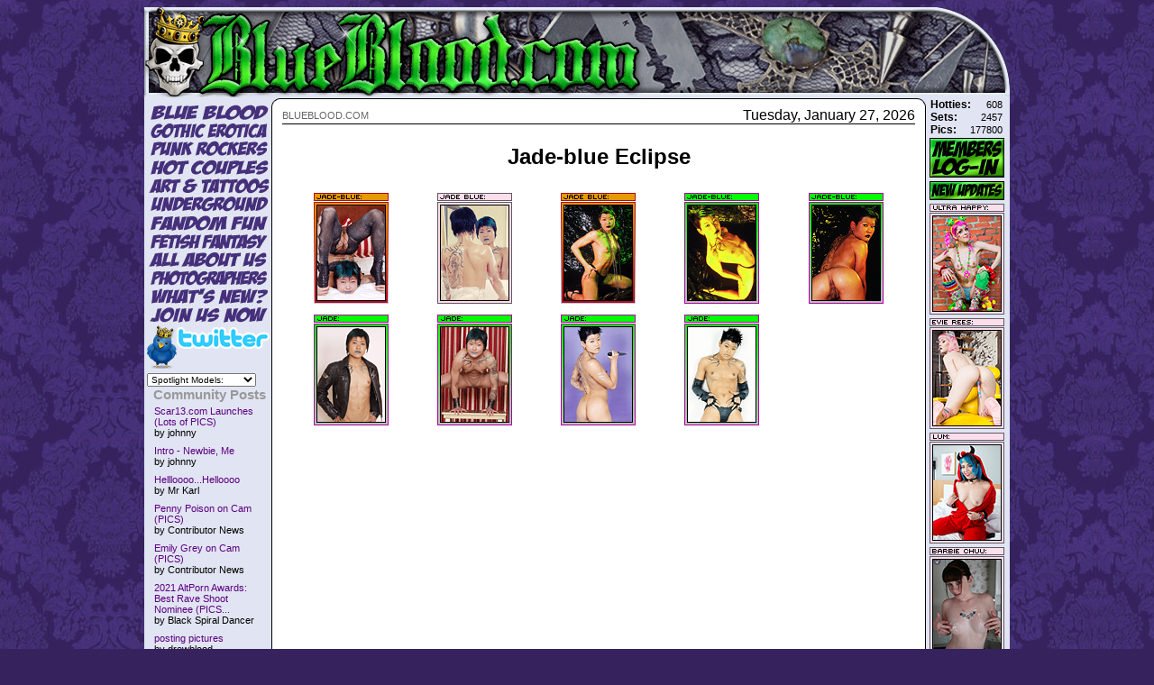

--- FILE ---
content_type: text/html
request_url: https://www.blueblood.com/hotties/jade-blue_eclipse.html
body_size: 6669
content:
<!DOCTYPE HTML PUBLIC "-//W3C//DTD HTML 4.01 Transitional//EN" "http://www.w3.org/TR/html4/loose.dtd">
<html>
<head>
	<title>Blue Blood Jade-blue Eclipse</title>
<meta http-equiv="title" content="Blue Blood Counterculture Erotica BlueBlood.com">
<meta name="description" content="Blue Blood is counterculture lifestyle and erotic media for iconoclasts. Blue Blood is luxury pop culture candy for intelligent adults.">
<meta name="keywords" content="blueblood,blue blood,gothic,erotica,counterculture,beauty,alternative,Jade-blue Eclipse">
<meta http-equiv="imagetoolbar" content="no">
<meta name="robots" content="index,follow">
<link rel="shortcut icon" href="/favicon.ico" >
<link href="/_css/styles.css" rel="stylesheet" type="text/css" />
	
<SCRIPT TYPE="text/javascript">
<!--

function P(url,h,w) { // (url,height,width)
var p = "height=" + h + ",width=" + w + ",scrollbars=yes" + ",resizable=yes";
window.open(url,"",p);
} 


function closeMe()
{
  parent.close();  // Close this window
}


var i=0;
function resize() {
  if (navigator.appName == 'Netscape') i=40;
  window.resizeTo(document.images[0].width +40, document.images[0].height+70-i);
}


function newImage(arg) {
	if (document.images) {
		rslt = new Image();
		rslt.src = arg;
		return rslt;
	}
}

function changeImages() {
	if (document.images && (preloadFlag == true)) {
		for (var i=0; i<changeImages.arguments.length; i+=2) {
			document[changeImages.arguments[i]].src = changeImages.arguments[i+1];
		}
	}
}

var preloadFlag = false;
function preloadImages() {
	if (document.images) {
		bb_nav_home_over 			= newImage("/_images/bbnav17home_over.gif");
		bb_nav_gothic_over 			= newImage("/_images/bbnav17gothic_over.gif");
		bb_nav_punk_over 			= newImage("/_images/bbnav17punk_over.gif");		
		bb_nav_couples_over 		= newImage("/_images/bbnav17couples_over.gif");
		bb_nav_art_tattoos_over 	= newImage("/_images/bbnav17tattoos_over.gif");
		bb_nav_underground_over 	= newImage("/_images/bbnav17underground_over.gif");
		bb_nav_fandom_over 			= newImage("/_images/bbnav17fandom_over.gif");
		bb_nav_fetish_fantasy_over 	= newImage("/_images/bbnav17fetish_over.gif");
		bb_nav_cams_over 			= newImage("/_images/bbnav17cams_over.gif");
		bb_nav_about_us_over 		= newImage("/_images/bbnav17about_over.gif");
		bb_nav_photographers_over 	= newImage("/_images/bbnav17photographers_over.gif");
		bb_nav_updates_over 		= newImage("/_images/bbnav17new_over.gif");
		bb_nav_join_over 			= newImage("/_images/bbnav17join_over.gif");
		nb_previous_over = newImage("/_images/nb_previous.gif");
		nb_art_over = newImage("/_images/nb_join.gif");
		nb_next_over = newImage("/_images/nb_next.gif");
		nav2_left_over = newImage("/_images/nav2-left-over.gif");
		nav2_join_over = newImage("/_images/nav2-join-over.gif");
		nav2_right_over = newImage("/_images/nav2-right-over.gif");
		preloadFlag = true;
	}
}

// -->
</SCRIPT>


</head>
<body background="/_images/bg2.jpg" bgcolor="#36225D" link="#5B0081" text="#000000" vlink="#5B0081" alink="#C8B8CC" leftmargin=0 topmargin=0 marginwidth="0" marginheight="0" onload="preloadImages();" >

<!-- Top Menu -->
<div align="center">
<IMG SRC="/_images/spacer.gif" WIDTH="1" HEIGHT="8" BORDER="0" ALT="">
<table width="960" border="0" cellspacing="0" cellpadding="0" align="center">
	<tr>
		<td align="center"><A HREF="/index.html"><IMG SRC="/_images/blueblood-chead1.gif" WIDTH="960" HEIGHT="100" BORDER="0" ALT="Blue Blood"></A></td>
	</tr>
</table>
<!-- END Top Menu -->


<!-- START BASE BODY  -->
<table width="960" border="0" cellspacing="0" cellpadding="0" align="center">
	<tr>
		<td bgcolor="#E1E4F2" valign="top"><img SRC="/_images/spacer.gif" width="3" height="1"></td>
		<td bgcolor="#E1E4F2" valign="top"><img SRC="/_images/spacer.gif" width="138" height="1"></td>
		<td bgcolor="#E1E4F2" valign="top"><img SRC="/_images/spacer.gif" width="726" height="1"></td>
		<td bgcolor="#E1E4F2" valign="top"><img SRC="/_images/spacer.gif" width="90" height="1"></td>
		<td bgcolor="#E1E4F2" valign="top"><img SRC="/_images/spacer.gif" width="3" height="1"></td>
	</tr>
	<tr>
		<td width="3" valign="top" bgcolor="#E1E4F2"><img SRC="/_images/spacer.gif" width="3" height="500"></td>
		<td width="138" bgcolor="#E1E4F2" valign="top">
		
		<!-- Nav Menu -->
<table id="navigation" width="138" border="0" cellpadding="0" cellspacing="0">
	<tr>
		<td>
			<a href="/index.html"
				onmouseover="changeImages('bb_nav_home', '/_images/bb_nav_home-over.jpg'); return true;"
				onmouseout="changeImages('bb_nav_home', '/_images/bb_nav_home.jpg'); return true;"
				onmousedown="changeImages('bb_nav_home', '/_images/bb_nav_home-over.jpg'); return true;"
				onmouseup="changeImages('bb_nav_home', '/_images/bb_nav_home-over.jpg'); return true;">
				<img name="bb_nav_home" src="/_images/bb_nav_home.jpg" width="138" height="26" border="0" alt=""></a></td>
	</tr>
	<tr>
		<td>
			<a href="/gothic-erotica.html"
				onmouseover="changeImages('bb_nav_gothic', '/_images/bb_nav_gothic-over.jpg'); return true;"
				onmouseout="changeImages('bb_nav_gothic', '/_images/bb_nav_gothic.jpg'); return true;"
				onmousedown="changeImages('bb_nav_gothic', '/_images/bb_nav_gothic-over.jpg'); return true;"
				onmouseup="changeImages('bb_nav_gothic', '/_images/bb_nav_gothic-over.jpg'); return true;">
				<img name="bb_nav_gothic" src="/_images/bb_nav_gothic.jpg" width="138" height="20" border="0" alt=""></a></td>
	</tr>
	<tr>
		<td>
			<a href="/punk-rock.html"
				onmouseover="changeImages('bb_nav_punk', '/_images/bb_nav_punk-over.jpg'); return true;"
				onmouseout="changeImages('bb_nav_punk', '/_images/bb_nav_punk.jpg'); return true;"
				onmousedown="changeImages('bb_nav_punk', '/_images/bb_nav_punk-over.jpg'); return true;"
				onmouseup="changeImages('bb_nav_punk', '/_images/bb_nav_punk-over.jpg'); return true;">
				<img name="bb_nav_punk" src="/_images/bb_nav_punk.jpg" width="138" height="20" border="0" alt=""></a></td>
	</tr>
	<tr>
		<td>
			<a href="/sexy-couples.html"
				onmouseover="changeImages('bb_nav_couples', '/_images/bb_nav_couples-over.jpg'); return true;"
				onmouseout="changeImages('bb_nav_couples', '/_images/bb_nav_couples.jpg'); return true;"
				onmousedown="changeImages('bb_nav_couples', '/_images/bb_nav_couples-over.jpg'); return true;"
				onmouseup="changeImages('bb_nav_couples', '/_images/bb_nav_couples-over.jpg'); return true;">
				<img name="bb_nav_couples" src="/_images/bb_nav_couples.jpg" width="138" height="21" border="0" alt=""></a></td>
	</tr>
	<tr>
		<td>
			<a href="/art-tattoo.html"
				onmouseover="changeImages('bb_nav_art_tattoos', '/_images/bb_nav_art_tattoos-over.jpg'); return true;"
				onmouseout="changeImages('bb_nav_art_tattoos', '/_images/bb_nav_art_tattoos.jpg'); return true;"
				onmousedown="changeImages('bb_nav_art_tattoos', '/_images/bb_nav_art_tattoos-over.jpg'); return true;"
				onmouseup="changeImages('bb_nav_art_tattoos', '/_images/bb_nav_art_tattoos-over.jpg'); return true;">
				<img name="bb_nav_art_tattoos" src="/_images/bb_nav_art_tattoos.jpg" width="138" height="20" border="0" alt=""></a></td>
	</tr>
	<tr>
		<td>
			<a href="/counterculture-cool.html"
				onmouseover="changeImages('bb_nav_underground', '/_images/bb_nav_underground-over.jpg'); return true;"
				onmouseout="changeImages('bb_nav_underground', '/_images/bb_nav_underground.jpg'); return true;"
				onmousedown="changeImages('bb_nav_underground', '/_images/bb_nav_underground-over.jpg'); return true;"
				onmouseup="changeImages('bb_nav_underground', '/_images/bb_nav_underground-over.jpg'); return true;">
				<img name="bb_nav_underground" src="/_images/bb_nav_underground.jpg" width="138" height="21" border="0" alt=""></a></td>
	</tr>
	<tr>
		<td>
			<a href="/erotic-fandom.html"
				onmouseover="changeImages('bb_nav_fandom', '/_images/bb_nav_fandom-over.jpg'); return true;"
				onmouseout="changeImages('bb_nav_fandom', '/_images/bb_nav_fandom.jpg'); return true;"
				onmousedown="changeImages('bb_nav_fandom', '/_images/bb_nav_fandom-over.jpg'); return true;"
				onmouseup="changeImages('bb_nav_fandom', '/_images/bb_nav_fandom-over.jpg'); return true;">
				<img name="bb_nav_fandom" src="/_images/bb_nav_fandom.jpg" width="138" height="21" border="0" alt=""></a></td>
	</tr>
	<tr>
		<td>
			<a href="/fetish-fantasy.html"
				onmouseover="changeImages('bb_nav_fetish_fantasy', '/_images/bb_nav_fetish_fantasy-over.jpg'); return true;"
				onmouseout="changeImages('bb_nav_fetish_fantasy', '/_images/bb_nav_fetish_fantasy.jpg'); return true;"
				onmousedown="changeImages('bb_nav_fetish_fantasy', '/_images/bb_nav_fetish_fantasy-over.jpg'); return true;"
				onmouseup="changeImages('bb_nav_fetish_fantasy', '/_images/bb_nav_fetish_fantasy-over.jpg'); return true;">
				<img name="bb_nav_fetish_fantasy" src="/_images/bb_nav_fetish_fantasy.jpg" width="138" height="20" border="0" alt=""></a></td>
	</tr><!--
	<tr>
		<td>
			<a href="/fiction.html"
				onmouseover="changeImages('bb_nav_fiction', '/_images/bb_nav_fiction-over.jpg'); return true;"
				onmouseout="changeImages('bb_nav_fiction', '/_images/bb_nav_fiction.jpg'); return true;"
				onmousedown="changeImages('bb_nav_fiction', '/_images/bb_nav_fiction-over.jpg'); return true;"
				onmouseup="changeImages('bb_nav_fiction', '/_images/bb_nav_fiction-over.jpg'); return true;">
				<img name="bb_nav_fiction" src="/_images/bb_nav_fiction.jpg" width="138" height="21" border="0" alt=""></a></td>
	</tr>-->
	<tr>
		<td>
			<a href="/about-us-blueblood.html"
				onmouseover="changeImages('bb_nav_about_us', '/_images/bb_nav_about_us-over.jpg'); return true;"
				onmouseout="changeImages('bb_nav_about_us', '/_images/bb_nav_about_us.jpg'); return true;"
				onmousedown="changeImages('bb_nav_about_us', '/_images/bb_nav_about_us-over.jpg'); return true;"
				onmouseup="changeImages('bb_nav_about_us', '/_images/bb_nav_about_us-over.jpg'); return true;">
				<img name="bb_nav_about_us" src="/_images/bb_nav_about_us.jpg" width="138" height="20" border="0" alt=""></a></td>
	</tr>
	<tr>
		<td>
			<a href="/photographers/index.html"
				onmouseover="changeImages('bb_nav_photographers', '/_images/bb_nav_photographers-over.jpg'); return true;"
				onmouseout="changeImages('bb_nav_photographers', '/_images/bb_nav_photographers.jpg'); return true;"
				onmousedown="changeImages('bb_nav_photographers', '/_images/bb_nav_photographers-over.jpg'); return true;"
				onmouseup="changeImages('bb_nav_photographers', '/_images/bb_nav_photographers-over.jpg'); return true;">
				<img name="bb_nav_photographers" src="/_images/bb_nav_photographers.jpg" width="138" height="20" border="0" alt=""></a></td>
	</tr>
	<tr>
		<td>
			<a href="/new.html"
				onmouseover="changeImages('bb_nav_updates', '/_images/bb_nav_updates-over.jpg'); return true;"
				onmouseout="changeImages('bb_nav_updates', '/_images/bb_nav_updates.jpg'); return true;"
				onmousedown="changeImages('bb_nav_updates', '/_images/bb_nav_updates-over.jpg'); return true;"
				onmouseup="changeImages('bb_nav_updates', '/_images/bb_nav_updates-over.jpg'); return true;">
				<img name="bb_nav_updates" src="/_images/bb_nav_updates.jpg" width="138" height="21" border="0" alt=""></a></td>
	</tr>
	<tr>
		<td>
			<a href="/join.html"
				onmouseover="changeImages('bb_nav_join', '/_images/bb_nav_join-over.jpg'); return true;"
				onmouseout="changeImages('bb_nav_join', '/_images/bb_nav_join.jpg'); return true;"
				onmousedown="changeImages('bb_nav_join', '/_images/bb_nav_join-over.jpg'); return true;"
				onmouseup="changeImages('bb_nav_join', '/_images/bb_nav_join-over.jpg'); return true;">
				<img name="bb_nav_join" src="/_images/bb_nav_join.jpg" width="138" height="21" border="0" alt=""></a></td>
	</tr>
	<tr>
		<td><a href="http://twitter.com/blueblood" target="_blank"><img src="/_images/blueblood-twitter-2.gif" width="138" height="49" border="0" alt=""></a></td>
	</tr>
		<tr>
		<td><img src="/_images/spacer.gif" width="138" height="5" border="0" alt=""></td>
	</tr>
</table>

<!-- Nav End -->


<script type="text/javascript" language="JavaScript">
<!--
	function gotoUrl(url)
	{
		if (url != "")
		{
			location.href=url;
		}
	}
// -->
</script>
<form method="get" onSubmit="gotoUrl(modelselector.value)">
<select id="modelselector" onChange="gotoUrl(this.value)" name="newurl">
	<option>Spotlight Models:</option>
			<option value="https://www.blueblood.com/hotties/agent-aeon.html">Agent Aeon</option>
			<option value="https://www.blueblood.com/hotties/aiden-starr.html">Aiden Starr</option>
			<option value="https://www.blueblood.com/hotties/alecia-joy.html">Alecia Joy</option>
			<option value="https://www.blueblood.com/hotties/alley-shiver.html">Alley Shiver</option>
			<option value="https://www.blueblood.com/hotties/amanda_jilesse.html">Amanda Jilesse</option>
			<option value="https://www.blueblood.com/hotties/amanda-tea.html">Amanda Tea</option>
			<option value="https://www.blueblood.com/hotties/anastasias-lair.html">Anastasia</option>
			<option value="https://www.blueblood.com/hotties/anastasia-pierce.html">Anastasia Pierce</option>
			<option value="https://www.blueblood.com/hotties/anastassia-bear.html">Anastassia Bear</option>
			<option value="https://www.blueblood.com/hotties/angel-beau.html">Angel Beau</option>
			<option value="https://www.blueblood.com/hotties/angela-ryan.html">Angela Ryan</option>
			<option value="https://www.blueblood.com/hotties/annalee-belle-pink-hair.html">Annalee Belle</option>
			<option value="https://www.blueblood.com/hotties/annika-amour.html">Annika Amour</option>
			<option value="https://www.blueblood.com/hotties/aprella.html">Aprella</option>
			<option value="https://www.blueblood.com/hotties/april-flores-fattyd.html">April Flores</option>
			<option value="https://www.blueblood.com/hotties/arabelle-raphael.html">Arabelle Raphael</option>
			<option value="https://www.blueblood.com/hotties/aria-giovanni.html">Aria Giovanni</option>
			<option value="https://www.blueblood.com/hotties/ariel-adore.html">Ariel Adore</option>
			<option value="https://www.blueblood.com/hotties/ariel-x.html">Ariel X</option>
			<option value="https://www.blueblood.com/hotties/Asphyxia-Noir.html">Asphyxia Noir</option>
			<option value="https://www.blueblood.com/hotties/azreal.html">Azreal</option>
			<option value="https://www.blueblood.com/hotties/azrielle.html">Azrielle</option>
			<option value="https://www.blueblood.com/hotties/batty_azraels_accomplice.html">Batty</option>
			<option value="https://www.blueblood.com/hotties/bella-vendetta.html">Bella Vendetta</option>
			<option value="https://www.blueblood.com/hotties/cali-ford.html">Cali Ford</option>
			<option value="https://www.blueblood.com/hotties/chaotika.html">Chaotika</option>
			<option value="https://www.blueblood.com/hotties/cherry-jason.html">Cherry</option>
			<option value="https://www.blueblood.com/hotties/cindy-b.html">Cindy B</option>
			<option value="https://www.blueblood.com/hotties/miss-crash.html">Crash</option>
			<option value="https://www.blueblood.com/hotties/dahlia-dark.html">Dahlia Dark</option>
			<option value="https://www.blueblood.com/hotties/daizy-cooper.html">Daizy Cooper</option>
			<option value="https://www.blueblood.com/hotties/dana-dark.html">Dana Dark</option>
			<option value="https://www.blueblood.com/hotties/dana-dearmond.html">Dana DeArmond</option>
			<option value="https://www.blueblood.com/hotties/darenzia.html">Darenzia</option>
			<option value="https://www.blueblood.com/hotties/delilah.html">Delilah</option>
			<option value="https://www.blueblood.com/hotties/diana-knight.html">Diana Knight</option>
			<option value="https://www.blueblood.com/hotties/dita-von-teese.html">Dita Von Teese</option>
			<option value="https://www.blueblood.com/hotties/mistress_domiana.html">Domiana</option>
			<option value="https://www.blueblood.com/hotties/eidyia.html">Eidyia</option>
			<option value="https://www.blueblood.com/hotties/emily-blacc.html">Emily Blacc</option>
			<option value="https://www.blueblood.com/hotties/emily-grey.html">Emily Grey</option>
			<option value="https://www.blueblood.com/hotties/emily-marilyn.html">Emily Marilyn</option>
			<option value="https://www.blueblood.com/hotties/eufrat.html">Eufrat</option>
			<option value="https://www.blueblood.com/hotties/eva-klench.html">Eva Klench</option>
			<option value="https://www.blueblood.com/hotties/eve-angel.html">Eve Angel</option>
			<option value="https://www.blueblood.com/hotties/fedora.html">Fedora</option>
			<option value="https://www.blueblood.com/hotties/madeleine-mad-sophie-fetish-dolly.html">FetishDolly</option>
			<option value="https://www.blueblood.com/hotties/fetus-de-milo.html">Fetus de Milo</option>
			<option value="https://www.blueblood.com/hotties/franccesca-de-struct.html">Franccesca De Struct</option>
			<option value="https://www.blueblood.com/hotties/genesis-lavey.html">Genesis LaVey</option>
			<option value="https://www.blueblood.com/hotties/gia-primo.html">Gia</option>
			<option value="https://www.blueblood.com/hotties/apox-hope.html">Hope</option>
			<option value="https://www.blueblood.com/hotties/isobel-marion.html">Isobel Marion</option>
			<option value="https://www.blueblood.com/hotties/jade-hsu.html">Jade Hsu</option>
			<option value="https://www.blueblood.com/hotties/jade-blue_eclipse.html">Jade-blue Eclipse</option>
			<option value="https://www.blueblood.com/hotties/jax.html">Jax</option>
			<option value="https://www.blueblood.com/hotties/halloween_jen_vixen.html">Jen Vixen</option>
			<option value="https://www.blueblood.com/hotties/jenevieve-hexxx.html">Jenevieve Hexxx</option>
			<option value="https://www.blueblood.com/hotties/maitresse-jennifer-miro-nuns.html">Jennifer</option>
			<option value="https://www.blueblood.com/hotties/jennique-addams.html">Jennique Addams</option>
			<option value="https://www.blueblood.com/hotties/jezabelle_bond_jezebelle.html">Jezabelle Bond</option>
			<option value="https://www.blueblood.com/hotties/jiz-lee.html">Jiz Lee</option>
			<option value="https://www.blueblood.com/hotties/julie-simone.html">Julie Simone</option>
			<option value="https://www.blueblood.com/hotties/justine-joli.html">Justine Joli</option>
			<option value="https://www.blueblood.com/hotties/kasey-kasket.html">Kasey Kasket</option>
			<option value="https://www.blueblood.com/hotties/katie_jordan.html">Katie Jordan</option>
			<option value="https://www.blueblood.com/hotties/keiko.html">Keiko</option>
			<option value="https://www.blueblood.com/hotties/kellie.html">Kellie</option>
			<option value="https://www.blueblood.com/hotties/mistress-kendra-james.html">Kendra</option>
			<option value="https://www.blueblood.com/hotties/kess.html">Kess</option>
			<option value="https://www.blueblood.com/hotties/krysta-kaos.html">Krysta Kaos</option>
			<option value="https://www.blueblood.com/hotties/kumi-monster.html">Kumi</option>
			<option value="https://www.blueblood.com/hotties/larkin-love.html">Larkin Love</option>
			<option value="https://www.blueblood.com/hotties/laurenwk.html">LaurenWK</option>
			<option value="https://www.blueblood.com/hotties/lexi-belle.html">Lexi Belle</option>
			<option value="https://www.blueblood.com/hotties/lori-the-gory-gorey.html">Lori the Gory</option>
			<option value="https://www.blueblood.com/hotties/luci.html">Luci</option>
			<option value="https://www.blueblood.com/hotties/lum.html">Lum</option>
			<option value="https://www.blueblood.com/hotties/lydia-black.html">Lydia Black</option>
			<option value="https://www.blueblood.com/hotties/lydia_ivy_west.html">Lydia Ivy West</option>
			<option value="https://www.blueblood.com/hotties/lydia-lashes.html">Lydia Lashes</option>
			<option value="https://www.blueblood.com/hotties/lyric_s_not.html">Lyric</option>
			<option value="https://www.blueblood.com/hotties/madeleine.html">Madeleine</option>
			<option value="https://www.blueblood.com/hotties/madison-young.html">Madison Young</option>
			<option value="https://www.blueblood.com/hotties/malice-mcmunn.html">Malice McMunn</option>
			<option value="https://www.blueblood.com/hotties/marriah.html">Marriah</option>
			<option value="https://www.blueblood.com/hotties/smoking-mary-jane-green.html">Mary Jane</option>
			<option value="https://www.blueblood.com/hotties/masuimi-max.html">Masuimi Max</option>
			<option value="https://www.blueblood.com/hotties/merrydeath.html">MerryDeath</option>
			<option value="https://www.blueblood.com/hotties/michelle-aston.html">Michelle Aston</option>
			<option value="https://www.blueblood.com/hotties/miko.html">Miko</option>
			<option value="https://www.blueblood.com/hotties/miss-bunny-alexander.html">Miss Bunny</option>
			<option value="https://www.blueblood.com/hotties/miss-conduct.html">Miss Conduct</option>
			<option value="https://www.blueblood.com/hotties/miss-monster.html">Miss Monster</option>
			<option value="https://www.blueblood.com/hotties/molly-winters.html">Molly Winters</option>
			<option value="https://www.blueblood.com/hotties/morphina.html">Morphina</option>
			<option value="https://www.blueblood.com/hotties/morrigan-hel.html">Morrigan Hel</option>
			<option value="https://www.blueblood.com/hotties/mosh.html">Mosh</option>
			<option value="https://www.blueblood.com/hotties/ms-poisoness.html">Ms. Poisoness</option>
			<option value="https://www.blueblood.com/hotties/natalie-addams.html">Natalie Addams</option>
			<option value="https://www.blueblood.com/hotties/nicotine.html">Nicotine</option>
			<option value="https://www.blueblood.com/hotties/nikki-666.html">Nikki 666</option>
			<option value="https://www.blueblood.com/hotties/nikki-vega.html">Nikki Vega</option>
			<option value="https://www.blueblood.com/hotties/nina-sin-sinn.html">Nina Sin</option>
			<option value="https://www.blueblood.com/hotties/nixon-sixx.html">Nixon Sixx</option>
			<option value="https://www.blueblood.com/hotties/ondine-sassette.html">Ondine</option>
			<option value="https://www.blueblood.com/hotties/paige-richards.html">Paige Richards</option>
			<option value="https://www.blueblood.com/hotties/pandora-von-kit.html">Pandora Von Kit</option>
			<option value="https://www.blueblood.com/hotties/penny_poison.html">Penny Poison</option>
			<option value="https://www.blueblood.com/hotties/mistress-persephone.html">Persephone</option>
			<option value="https://www.blueblood.com/hotties/pixie.html">Pixie</option>
			<option value="https://www.blueblood.com/hotties/rachel-face.html">Rachel Face</option>
			<option value="https://www.blueblood.com/hotties/rae-malaya.html">Rae Malaya</option>
			<option value="https://www.blueblood.com/hotties/raven-le-faye.html">Raven Le Faye</option>
			<option value="https://www.blueblood.com/hotties/sexraven-raven-sutherland.html">Raven Sutherland</option>
			<option value="https://www.blueblood.com/hotties/razorcandi-razor-candi.html">Razor Candi</option>
			<option value="https://www.blueblood.com/hotties/roggie-rogizoid.html">Roggie</option>
			<option value="https://www.blueblood.com/hotties/roxy.html">Roxy</option>
			<option value="https://www.blueblood.com/hotties/roxy-contin.html">Roxy Contin</option>
			<option value="https://www.blueblood.com/hotties/roxy-deville.html">Roxy DeVille</option>
			<option value="https://www.blueblood.com/hotties/ruby-violence.html">Ruby Violence</option>
			<option value="https://www.blueblood.com/hotties/sabrina.html">Sabrina</option>
			<option value="https://www.blueblood.com/hotties/samantha-grace.html">Samantha Grace</option>
			<option value="https://www.blueblood.com/hotties/sara-x.html">Sara X</option>
			<option value="https://www.blueblood.com/hotties/sarah.html">Sarah</option>
			<option value="https://www.blueblood.com/hotties/sasha-grey.html">Sasha Grey</option>
			<option value="https://www.blueblood.com/hotties/scar13-scar-13.html">Scar 13</option>
			<option value="https://www.blueblood.com/hotties/scarlet-starr-vynessa-orchid.html">Scarlet Starr</option>
			<option value="https://www.blueblood.com/hotties/fearcult-secret-sin.html">Secret Sin</option>
			<option value="https://www.blueblood.com/hotties/serena-toxicat.html">Serena Toxicat</option>
			<option value="https://www.blueblood.com/hotties/sierras.html">Sierras</option>
			<option value="https://www.blueblood.com/hotties/stephy-slaughter.html">Stephanie Slaughter</option>
			<option value="https://www.blueblood.com/hotties/sun-karma.html">Sun Karma</option>
			<option value="https://www.blueblood.com/hotties/superna.html">Superna</option>
			<option value="https://www.blueblood.com/hotties/syd-blakovich.html">Syd Blakovich</option>
			<option value="https://www.blueblood.com/hotties/szandora.html">Szandora</option>
			<option value="https://www.blueblood.com/hotties/tall-goddess.html">Tall Goddess</option>
			<option value="https://www.blueblood.com/hotties/tara-toxic.html">Tara Toxic</option>
			<option value="https://www.blueblood.com/hotties/tassy-pink.html">Tassy Pink</option>
			<option value="https://www.blueblood.com/hotties/tricia-oaks.html">Tricia Oaks</option>
			<option value="https://www.blueblood.com/hotties/twiggy.html">Twiggy</option>
			<option value="https://www.blueblood.com/hotties/dorothy.html">Ultra Happy</option>
			<option value="https://www.blueblood.com/hotties/vampirabat.html">Vampirabat</option>
			<option value="https://www.blueblood.com/hotties/velocity.html">Velocity</option>
			<option value="https://www.blueblood.com/hotties/verotika.html">Verotika</option>
			<option value="https://www.blueblood.com/hotties/vex-voltage.html">Vex Voltage</option>
			<option value="https://www.blueblood.com/hotties/vima.html">Vima</option>
			<option value="https://www.blueblood.com/hotties/voltaire.html">Voltaire</option>
			<option value="https://www.blueblood.com/hotties/xanthia.html">Xanthia Doll</option>
			<option value="https://www.blueblood.com/hotties/xochitl.html">Xochitl</option>
			<option value="https://www.blueblood.com/hotties/yolanda.html">Yolanda</option>
			<option value="https://www.blueblood.com/hotties/zelda-sidhe.html">Zelda</option>
			<option value="https://www.blueblood.com/hotties/zille-defeu.html">Zille</option>
			<option value="https://www.blueblood.com/hotties/zoe-matthews.html">Zoe Matthews</option>
	</select> <!-- <input name="go" type="submit" value="go"> -->
</form>

<div align="center"><div class="gallery-nav">Community Posts</div></div>
	<table align="center" border="0" cellpadding="4" cellspacing="0" width="130">
			<tr>
	 		<td align="left">			
	 			<span class="nav_right_headlines">
	 			<a href="join.html" class="nav_right_headlines" onclick="exit=false">Scar13.com Launches (Lots of PICS)</a><br />
	 			by johnny</span>
	 		</td>
		</tr>
			<tr>
	 		<td align="left">			
	 			<span class="nav_right_headlines">
	 			<a href="join.html" class="nav_right_headlines" onclick="exit=false">Intro - Newbie, Me</a><br />
	 			by johnny</span>
	 		</td>
		</tr>
			<tr>
	 		<td align="left">			
	 			<span class="nav_right_headlines">
	 			<a href="join.html" class="nav_right_headlines" onclick="exit=false">Hellloooo...Helloooo</a><br />
	 			by Mr Karl</span>
	 		</td>
		</tr>
			<tr>
	 		<td align="left">			
	 			<span class="nav_right_headlines">
	 			<a href="join.html" class="nav_right_headlines" onclick="exit=false">Penny Poison on Cam (PICS)</a><br />
	 			by Contributor News</span>
	 		</td>
		</tr>
			<tr>
	 		<td align="left">			
	 			<span class="nav_right_headlines">
	 			<a href="join.html" class="nav_right_headlines" onclick="exit=false">Emily Grey on Cam (PICS)</a><br />
	 			by Contributor News</span>
	 		</td>
		</tr>
			<tr>
	 		<td align="left">			
	 			<span class="nav_right_headlines">
	 			<a href="join.html" class="nav_right_headlines" onclick="exit=false">2021 AltPorn Awards: Best Rave Shoot Nominee (PICS...</a><br />
	 			by Black Spiral Dancer</span>
	 		</td>
		</tr>
			<tr>
	 		<td align="left">			
	 			<span class="nav_right_headlines">
	 			<a href="join.html" class="nav_right_headlines" onclick="exit=false">posting pictures</a><br />
	 			by drewblood</span>
	 		</td>
		</tr>
			<tr>
	 		<td align="left">			
	 			<span class="nav_right_headlines">
	 			<a href="join.html" class="nav_right_headlines" onclick="exit=false">2021 AltPorn Awards: Best Rave Shoot Nominee (PICS...</a><br />
	 			by Contributor News</span>
	 		</td>
		</tr>
			<tr>
	 		<td align="left">			
	 			<span class="nav_right_headlines">
	 			<a href="join.html" class="nav_right_headlines" onclick="exit=false">2021 AltPorn Awards: Best Punk Shoot Nominee (PICS...</a><br />
	 			by Contributor News</span>
	 		</td>
		</tr>
			<tr>
	 		<td align="left">			
	 			<span class="nav_right_headlines">
	 			<a href="join.html" class="nav_right_headlines" onclick="exit=false">Penny Poison on Cam (PICS)</a><br />
	 			by Contributor News</span>
	 		</td>
		</tr>
		</table>
	
		
		<a href="/join.html"><img src="/_images/splat2.gif" width="138" height="262" border="0" alt=""></a>
		<a href="/join.html"><img src="/_images/faces.jpg" width="138" height="1010" border="0" alt=""></a>
		</td>
		<td width="726" align="center" valign="top" bgcolor="#E1E4F2">
		
		
		<!-- START White Belly -->
		<table width="726" border="0" cellspacing="0" cellpadding="0" align="center">
		<tr>
			<td width="10" valign="top" bgcolor="#FFFFFF"><img SRC="/_images/corner_wul.gif" width="10" height="10" border="0" alt=""></td>
			<td width="706" valign="top" bgcolor="#FFFFFF" background="/_images/line_10bwu.gif"><img SRC="/_images/spacer.gif" width="706" height="10"></td>
			<td width="10" valign="top" bgcolor="#FFFFFF"><img SRC="/_images/corner_wur.gif" width="10" height="10" border="0" alt=""></td>
		</tr>
		<tr>
			<td width="10" valign="top" bgcolor="White" background="/_images/line_10bwl.gif"><img SRC="/_images/spacer.gif" width="10" height="2000"></td>
			<td width="706" align="center" valign="top" bgcolor="#FFFFFF">	
			
			<!-- START Body Content -->
			<table class="date_table" width="702" border="0" cellspacing="0" cellpadding="0" align="center">
			<tr><td><span class="header_breadcrumb">BlueBlood.com</span></td>
			<td align="right"><span class="general_text">
			<SCRIPT LANGUAGE="Javascript">
			<!-- 
			var dayNames = new Array("Sunday","Monday","Tuesday","Wednesday",
							"Thursday","Friday","Saturday");
							
			var monthNames = new Array(
			"January","February","March","April","May","June","July",
			"August","September","October","November","December");
			
			var now = new Date();
			document.write(dayNames[now.getDay()] + ", " + 
			monthNames[now.getMonth()] + " " + 
			now.getDate() + ", " + now.getFullYear());
			// -->
			</SCRIPT>
			</span>
			</td></tr></table>
			
			<table width="706" border="0" cellspacing="2" cellpadding="0">
			  <tr> 
				<td width="706" valign="top">	

<!-- START Body Content -->
<div align="center"><h2>Jade-blue Eclipse</h2></div>
			 
<!-- Gallery page nav -->
<div class="gallery-nav">

	<table width='98%' border='0' cellspacing='0' cellpadding='2' align='center'>
		<tr>
				<td align='center'><a href="/join.html" onclick="exit=false"><img src="https://www.blueblood.com/_sets/ef-jade-blue-eclipse-silver.gif" border="0" vspace="4" width="83" height="123" alt=""></a></td>
				<td align='center'><a href="/join.html" onclick="exit=false"><img src="https://www.blueblood.com/_sets/be-jade-blue-bubblebath.gif" border="0" vspace="4" width="83" height="123" alt=""></a></td>
				<td align='center'><a href="/join.html" onclick="exit=false"><img src="https://www.blueblood.com/_sets/jade-blue-eclipse-green.gif" border="0" vspace="4" width="83" height="123" alt=""></a></td>
				<td align='center'><a href="/join.html" onclick="exit=false"><img src="https://www.blueblood.com/_sets/jade-blue-eclipse-yellow.gif" border="0" vspace="4" width="83" height="123" alt=""></a></td>
				<td align='center'><a href="/join.html" onclick="exit=false"><img src="https://www.blueblood.com/_sets/jade-blue-eclipse-red.gif" border="0" vspace="4" width="83" height="123" alt=""></a></td>
			</tr>
		<tr>
				<td align='center'><a href="/join.html" onclick="exit=false"><img src="https://www.blueblood.com/_sets/gs_bt0_jade_blue_lthrjckt.gif" border="0" vspace="4" width="83" height="123" alt=""></a></td>
				<td align='center'><a href="/join.html" onclick="exit=false"><img src="https://www.blueblood.com/_sets/gs_bt0_jade_blue_goldstand.gif" border="0" vspace="4" width="83" height="123" alt=""></a></td>
				<td align='center'><a href="/join.html" onclick="exit=false"><img src="https://www.blueblood.com/_sets/gs_bt0_jade_2.gif" border="0" vspace="4" width="83" height="123" alt=""></a></td>
				<td align='center'><a href="/join.html" onclick="exit=false"><img src="https://www.blueblood.com/_sets/gs_bt0_jade.gif" border="0" vspace="4" width="83" height="123" alt=""></a></td>
			</tr>
	</table>

<!-- Gallery page nav -->
<div class="gallery-nav">
	
<div align="center">	
<!-- Prev-next nav -->
		
	<!-- Numeric listing nav -->
	</div>
</div>

<table width="98%" border="0" cellpadding="7" align="center">
	<tr>
		<td align="left">			
		<div class="body_text">
					</div>
		</td>
	</tr>
</table>

<!-- END   Body Content -->
<br />
		</td>
	</tr>
</table>

		</td>
			<td width="10"  bgcolor="#FFFFFF" valign="top" background="/_images/line_10bwr.gif"><img src="/_images/spacer.gif" width="10" height="1"></td>
		</tr>
		<tr>
			<td width="10"  bgcolor="#FFFFFF" valign="top"><img src="/_images/corner_wll.gif" width="10" height="10" border="0" alt=""></td>
			<td width="706" bgcolor="#FFFFFF" valign="top" background="/_images/line_10bwb.gif"><img src="/_images/spacer.gif" width="1" height="10"></td>
			<td width="10"  bgcolor="#FFFFFF" valign="top"><img src="/_images/corner_wlr.gif" width="10" height="10" border="0" alt=""></td>
		</tr>
		</table>
		
		</td>
		<td width="90" align="center" valign="top" bgcolor="#E1E4F2">	
		
		
<table width="80" border="0" cellspacing="0" cellpadding="0"><tr>
<td align="left" valign="middle"><div class="statst">Hotties:</div></td>
<td align="right" valign="middle"><div class="statsn">608</div></td></tr></table>
<table width="80" border="0" cellspacing="0" cellpadding="0"><tr>
<td align="left" valign="middle"><div class="statst">Sets:</div></td>
<td align="right" valign="middle"><div class="statsn">2457</div></td></tr></table>
<table width="80" border="0" cellspacing="0" cellpadding="0"><tr>
<td align="left" valign="middle"><div class="statst">Pics:</div></td>
<td align="right" valign="middle"><div class="statsn">177800</div></td></tr></table>

<!-- START Recent Updates Content -->
<A HREF="/members/" onclick="exit=false"><IMG SRC="/_images/button_login.gif" height="44" vspace="2" width="83" border="0" alt=""></a><br>
<IMG SRC="/_images/button_updates.gif" height="21" vspace="2" width="83" border="0" alt=""><br> 
	<a href="join.html" onMouseOver="window.status='Recent Updates';return true" onMouseOut="window.status='';return true" onclick="exit=false"><img src="https://www.blueblood.com/_sets/BE_UltraHappy-YellowJacket.gif" width="83" height="123" vspace="2" border="0" alt=""></a><br>
	<a href="join.html" onMouseOver="window.status='Recent Updates';return true" onMouseOut="window.status='';return true" onclick="exit=false"><img src="https://www.blueblood.com/_sets/be_evie-rees_sweets.gif" width="83" height="123" vspace="2" border="0" alt=""></a><br>
	<a href="join.html" onMouseOver="window.status='Recent Updates';return true" onMouseOut="window.status='';return true" onclick="exit=false"><img src="https://www.blueblood.com/_sets/be_lum_lil-devil.gif" width="83" height="123" vspace="2" border="0" alt=""></a><br>
	<a href="join.html" onMouseOver="window.status='Recent Updates';return true" onMouseOut="window.status='';return true" onclick="exit=false"><img src="https://www.blueblood.com/_sets/be_barbie-chuu_cream.gif" width="83" height="123" vspace="2" border="0" alt=""></a><br>
	<a href="join.html" onMouseOver="window.status='Recent Updates';return true" onMouseOut="window.status='';return true" onclick="exit=false"><img src="https://www.blueblood.com/_sets/gs_vex-voltage_wheel.gif" width="83" height="123" vspace="2" border="0" alt=""></a><br>
	<a href="join.html" onMouseOver="window.status='Recent Updates';return true" onMouseOut="window.status='';return true" onclick="exit=false"><img src="https://www.blueblood.com/_sets/be_Alice-Kat_Wednesday.gif" width="83" height="123" vspace="2" border="0" alt=""></a><br>
	<a href="join.html" onMouseOver="window.status='Recent Updates';return true" onMouseOut="window.status='';return true" onclick="exit=false"><img src="https://www.blueblood.com/_sets/gs_amanda-tea_rustic.gif" width="83" height="123" vspace="2" border="0" alt=""></a><br>
	<a href="join.html" onMouseOver="window.status='Recent Updates';return true" onMouseOut="window.status='';return true" onclick="exit=false"><img src="https://www.blueblood.com/_sets/be_ultrahappy_holograms.gif" width="83" height="123" vspace="2" border="0" alt=""></a><br>
<!-- END Update Slider -->


		<a href="join.html"><img src="/_images/splat1.gif" width="90" height="224" border="0" alt=""></a>
		</td>
		<td width="3" valign="top" bgcolor="#E1E4F2"><img src="/_images/spacer.gif" width="3" height="650"></td>
	</tr>
</table>

<table width="960" border="0" cellspacing="0" cellpadding="0" align="center">
	<tr>
		<td align="center"><A HREF="/join.html"><IMG SRC="/_images/blueblood-cfooter1.gif" WIDTH="960" HEIGHT="49" BORDER="0" ALT=""></A></td>
	</tr>
</table>

<!-- END IMAGE GALLERY BODY -->

<div align="center"class="subtext">
Interested in being a Blue Blood model, writer, illustrator, or photographer? 
Contact us: <a href="http://bluebloodphoto.com" target="_blank">BlueBloodPhoto.com</a><br>

<A HREF="/index.html" title="BlueBlood">Blue Blood</a> | 
<A HREF="/gothic-erotica.html" title="Gothic Erotica">Gothic Erotica</a> | 
<A HREF="/punk-rock.html" title="Punk Rockers">Punk Rockers</a> | 
<A HREF="/sexy-couples.html" title="Hot Couples">Hot Couples</a> | 
<A HREF="/art-tattoo.html" title="Art and Tattoos">Art &amp; Tattoos</a> | 
<A HREF="/counterculture-cool.html" title="Counterculture Cool">Counterculture Cool</a> | 
<A HREF="/erotic-fandom.html" title="Fandom Fun">Fandom Fun</a> | 
<A HREF="/fetish-fantasy.html" title="Fetish Fantasy">Fetish Fantasy</a><br> 
<A HREF="/about-us-blueblood.html" title="About Blue Blood">About Blue Blood</a> | 
<A HREF="/news/" target="_blank" title="Contributors Pages">Contributors Pages</a> | 
<A HREF="/fiction.html" title="Erotic Fiction">Erotic Fiction</a> | 
<A HREF="http://www.spookycash.com/" target="_blank">$Webmasters$</a> | 
<A HREF="http://www.blueblood.net/support/" target="_blank">Support</a> | 
<A HREF="http://www.spookycash.com/title18_2257.html" target="_blank"><IMG SRC="/_images/si5.gif" WIDTH="26" HEIGHT="9" BORDER="0" ALT=""></a> | 
<A HREF="/join.html">Join Us</a> | 
<A HREF="/tos.html">Terms of Service</a>
</div>

<br></div><br><br><br>



</body>
</html>



--- FILE ---
content_type: text/css
request_url: https://www.blueblood.com/_css/styles.css
body_size: 1297
content:
/* Blue Blood Style Sheet number:2 */

/* Start with the Basics */

body {
	color: #000000; 
	margin-left: 0; 
	margin-right: 0; 
	margin-top: 0; 
	margin-bottom: 0;
	font-family: Arial, Helvetica, sans-serif;
/*	font-size: 11px; */
}

a:link { 
	color: #5B0081;  
	text-decoration: none;
}

a:active { 
	color: #5B0081; 
	text-decoration: none;
}

a:visited { 
	color: #5B0081; 
	text-decoration: none;
}

a:hover { 
	color: #000000; 
	text-decoration: none;
}
	
td {
	font-family: Verdana, Arial, Helvetica, sans-serif;
/*	font-size: 11px; */
}

th {
	font-family: Arial, Helvetica, sans-serif;
/*	font-size: 11px; */
}

form {
	font-family: Arial, Helvetica, sans-serif;
	font-size: 10px;
	}

input {
	font-family: Arial, Helvetica, sans-serif;
	font-size: 10px;
}

textarea {
	font-family: Arial, Helvetica, sans-serif;
	font-size: 10px;
}

select {
	font-family: Arial, Helvetica, sans-serif;
	font-size: 10px;
}

ul {
	font-family: Arial, Helvetica, sans-serif;
	font-size: 10px;
	list-style-type: disc;
	list-style-position: outside;
}

li {
	font-family: Arial, Helvetica, sans-serif;
	font-size: 10px;
}

ol {
	font-family: Arial, Helvetica, sans-serif;
	font-size: 10px;
	list-style-type: upper-roman;
	list-style-position: outside;
}

.box1 {
	padding: 3px;
	border-width: thin;
	border-style: solid;
	border-color: #CCCCCC #666666 #666666 #CCCCCC;
}

.box2 {
	border-width: 3px;
	border-style: solid;
	padding: 5px;
}

/* Now more fancy specifics */

/* Gallery Page Textblock */

.body_text {
	color: #000000;
	font-family: Arial, Helvetica, sans-serif;
/*	font-size: 11px; */
	font-weight: regular;
/*	line-height: 11pt; */
	text-align: left;
}

.statst {
	color: #000000;
	font-family: Arial, Helvetica, sans-serif;
	font-size: 12px;
	font-weight: bold;
	line-height: 11pt;
	text-align: left;
}

.statsn {
	color: #000000;
	font-family: Arial, Helvetica, sans-serif;
	font-size: 11px;
	font-weight: regular;
	line-height: 11pt; 
	text-align: right;
}

.last10_title {
	color: #442C76;
	font-family: Arial, Helvetica, sans-serif;
	font-size: 11px;
	font-weight: regular;
	line-height: 11pt;
	text-align: left;
}

.last10_byline {
	color: #666666;
	font-family: Arial, Helvetica, sans-serif;
	font-size: 11px;
	font-weight: regular;
	line-height: 11pt;
	text-align: left;
}

.heading1 {
	font-family: Arial, Helvetica, sans-serif;
	font-size: 18px;
	font-weight: bold;
	line-height: 15pt;
	text-align: left;
}

.heading1c {
	font-family: Arial, Helvetica, sans-serif;
	color: #544D5F;
	font-size: 18px;
	font-weight: bold;
	line-height: 15pt;
	text-align: centered;
}

.heading2 {
	font-family: Arial, Helvetica, sans-serif;
	font-size: 15px;
	font-weight: bold;
	line-height: 11pt;
	color: #666666;
	font-style: italic;
	text-align: left;
}

.soft_text {
	color: #666666;
	font-family: Arial, Helvetica, sans-serif;
	font-size: 11px;
	font-weight: regular;
	line-height: 11pt;
	text-align: left;
}

.notes { 
 	font-family: Arial, Helvetica, sans-serif; 
	text-align : left; 
	font-size: 13px; }
	
.nav_right_headlines { 
	font-family: Arial, Helvetica, sans-serif; 
	font-size: 11px; 
	font-weight: regular;
	text-align: left; 
}

.question_text { 
	color: #800080; 
	font-family: Arial, Helvetica, sans-serif; 
	font-size: 15px; 
	font-weight: bold; 
	text-align: left; 
}

.header_breadcrumb { 
	color: #666666; 
	font-family: Arial, Helvetica, sans-serif; 
	font-size: 11px; 
	text-transform: uppercase;
	text-align: left; 
}

.inset_left {
	border: 1px solid;
	border-color: #000000;
	float: left;
	margin:2px 2px 0px 0px;
}

.inset_center {
	border: 1px solid;
	border-color: #000000;
	margin:2px 1px 0px 1px;
}

.inset_right {
	border: 1px solid;
	border-color: #000000;
	float: right;
	margin:2px 0px 0px 2px;
}

.inset_big {
	border: 1px solid;
	border-color: #000000;
	margin:2px 0px 0px 0px;
}

.blackborder {
	border: 1px solid;
	border-color: #000000;
	margin:0px 0px 0px 0px;
}

.gallery-nav {
	font-family: Arial, Helvetica, sans-serif;
	font-size: 15px;
	font-style: normal;
	line-height: normal;
	font-weight: bold;
	font-variant: normal;
	text-transform: none;
	color: #999999;
	text-decoration: none;
}

.gallery-nav a 			{ color: #5B0081;}
.gallery-nav a:visited 	{ color: #5B0081; }
.gallery-nav a:hover 	{ color: #000000; text-decoration: underline; }


.date_table {
	border-top-width: 0px;
	border-right-width: 0px;
	border-bottom-width: 1px;
	border-left-width: 0px;
	border-bottom-color: #000000;
	border-bottom-style: solid;
}

.nav_table {
	border-top-width: 1px;
	border-right-width: 0px;
	border-bottom-width: 1px;
	border-left-width: 0px;
	border-top-color: #000000;
	border-top-style: solid;
	border-bottom-color: #000000;
	border-bottom-style: solid;
}

.subtext {
	font-family: Arial, Helvetica, sans-serif;
	font-size: 11px;
	font-style: normal;
	color: #CCCCCC;
	text-decoration: none;
}

.subtext a:link, .subtext a:visited {
	font-size: 12px;
	font-style: strong;
	color: #FFFFFF;
}

.subtext a:hover
{
	font-style: strong;
	color: #00FF00;
}

/* Image Navigation Pages */

.image_navigation_be {
	font-family: Arial, Helvetica, sans-serif;
	font-size: 15px;
	font-style: normal;
	line-height: normal;
	font-weight: bold;
	font-variant: normal;
	text-transform: none;
	color: #CCCCCC;
	text-decoration: none;
	text-align: left;
}

.image_navigation_be img {
	border: 1px solid #CCCCCC;
}

.image_navigation_be img:hover {
	border: 1px solid #FFFFFF;
}

.image_navigation_be a {
	color: #FFFFFF;
}

.image_navigation_be a:visited {
	color: #FFFFFF;
}
.image_navigation_be a:hover {
	text-decoration: underline;
}


.image_navigation_gs {
	font-family: Arial, Helvetica, sans-serif;
	font-size: 15px;
	font-style: normal;
	line-height: normal;
	font-weight: bold;
	font-variant: normal;
	text-transform: none;
	color: #CCCCCC;
	text-decoration: none;
	text-align: left;
}

.image_navigation_gs img {
	border: 1px solid #CCCCCC;
}

.image_navigation_gs img:hover {
	border: 1px solid #FFFFFF;
}

.image_navigation_gs a {
	color: #FFFFFF;
}

.image_navigation_gs a:visited {
	color: #FFFFFF;
}
.image_navigation_gs a:hover {
	text-decoration: underline;
	color: #FFFFFF;
}

.image_navigation_rd {
font-family: Arial, Helvetica, sans-serif;
font-size: 15px;
font-style: normal;
line-height: normal;
font-weight: bold;
font-variant: normal;
text-transform: none;
color: #CCCCCC;
text-decoration: none;
text-align: left;
}

.image_navigation_rd img {
	border: 1px solid #CCCCCC;
}

.image_navigation_rd img:hover {
	border: 1px solid #FFFFFF;
}

.image_navigation_rd a {
	color: #FFFFFF;
}

.image_navigation_rd a:visited {
	color: #FFFFFF;
}
.image_navigation_rd a:hover {
	text-decoration: underline;
}


.product_label {
	font-size: 11px;
	font-weight: normal;
}

/* Image Navigation Pages */

.image_navigation_be {
	font-family: Arial, Helvetica, sans-serif;
	font-size: 15px;
	font-style: normal;
	line-height: normal;
	font-weight: bold;
	font-variant: normal;
	text-transform: none;
	color: #CCCCCC;
	text-decoration: none;
	text-align: left;
}

.image_navigation_be img {
	border: 1px solid #CCCCCC;
}

.image_navigation_be img:hover {
	border: 1px solid #FFFFFF;
}

.image_navigation_be a {
	color: #FFFFFF;
}

.image_navigation_be a:visited {
	color: #FFFFFF;
}
.image_navigation_be a:hover {
	text-decoration: underline;
}

.product_label {
	font-size: 11px;
	font-weight: normal;
}

/* Age Verification Overlay */
#warning-overlay {
    position: fixed;
    top: 0;
    left: 0;
    width: 100%;
    height: 100%;
    background-color: rgba(0, 0, 0, 0.95);
    display: none; /* Hide by default */
    justify-content: center;
    align-items: center;
    z-index: 9999;
}
.warning-container {
    text-align: center;
    max-width: 400px;
    padding: 20px;
    border: 2px solid #ff5500;
    border-radius: 10px;
    background-color: #222;
}
.warning-container h1 {
    font-size: 24px;
    color: #ff5500;
}
.warning-container p {
    margin: 20px 0;
    line-height: 1.5;
    color: #fff;
}
.button-container {
    display: flex;
    justify-content: space-between;
    gap: 10px;
}
.button-container a {
    text-decoration: none;
    color: #fff;
    background-color: #ff5500;
    padding: 10px 20px;
    border-radius: 5px;
    font-weight: bold;
    transition: background-color 0.3s ease;
}
.button-container a:hover {
    background-color: #ff7733;
}
.button-container a.leave {
    background-color: #444;
}
.button-container a.leave:hover {
    background-color: #666;
}
